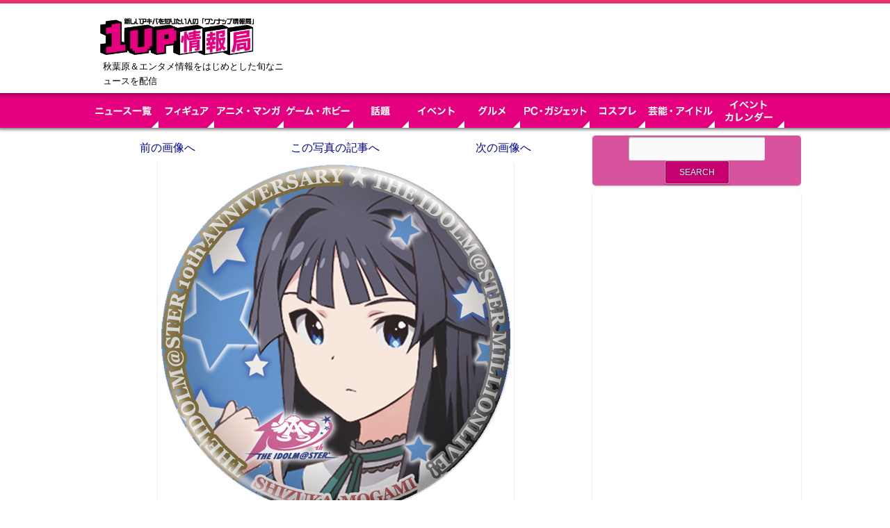

--- FILE ---
content_type: text/html; charset=UTF-8
request_url: https://kk1up.jp/archives/m25248.html/201507100001-36
body_size: 13399
content:
<!DOCTYPE html>
<!--[if lt IE 7]>      <html class="no-js lt-ie9 lt-ie8 lt-ie7"> <![endif]-->
<!--[if IE 7]>         <html class="no-js lt-ie9 lt-ie8"> <![endif]-->
<!--[if IE 8]>         <html class="no-js lt-ie9"> <![endif]-->
<!--[if gt IE 8]><!--> <html lang="ja"
	itemscope 
	itemtype="http://schema.org/Article" 
	prefix="og: http://ogp.me/ns#"  class="no-js"><!--<![endif]-->

<!-- head -->
<head>
	<meta charset="utf-8">
	<!--[if IE]><meta http-equiv="X-UA-Compatible" content="IE=edge,chrome=1"/><![endif]-->
	<title>201507100001 (36)  |   1UP情報局【秋葉原＆エンタメ情報】</title>
	<meta name="viewport" content="width=device-width, initial-scale=1.0"/>
	<!-- stylesheet -->
	<link rel="stylesheet" media="all" href="https://kk1up.jp/wp-content/themes/clippy/style.css?v=20260122111550"/>
	<!-- stylesheet -->

    <!-- custom typography-->
    
					<link href='https://fonts.googleapis.com/css?family=Sanchez' rel='stylesheet' type='text/css'>		
					<link href='https://fonts.googleapis.com/css?family=Rancho' rel='stylesheet' type='text/css'>		
	    <style type="text/css" media="all">
	
	/* Body Font face */
	body {
		   		font-family: 'Sanchez', serif   		;
    }

	/* Headings Font face */
	h1,h2,
	.main article h1,
	.widget_footer .widget-title,
	h2.post-title,
	.site-title {
		   		font-family: 'Rancho', serif   		;
    }

   	/* Headings Font colors */
	h1,h2,h3,h4,h5,h6  {
		color:#A1B1B3;
	}

	
</style>
		<!-- custom typography -->

<!-- wp_head -->
<link rel='dns-prefetch' href='//s.w.org' />
<link rel="alternate" type="application/rss+xml" title="1UP情報局【秋葉原＆エンタメ情報】 &raquo; Feed" href="https://kk1up.jp/feed" />
<link rel="alternate" type="application/rss+xml" title="1UP情報局【秋葉原＆エンタメ情報】 &raquo; Comments Feed" href="https://kk1up.jp/comments/feed" />
<link rel="alternate" type="application/rss+xml" title="1UP情報局【秋葉原＆エンタメ情報】 &raquo; 201507100001 (36) Comments Feed" href="https://kk1up.jp/archives/m25248.html/201507100001-36/feed" />
		<script type="text/javascript">
			window._wpemojiSettings = {"baseUrl":"https:\/\/s.w.org\/images\/core\/emoji\/12.0.0-1\/72x72\/","ext":".png","svgUrl":"https:\/\/s.w.org\/images\/core\/emoji\/12.0.0-1\/svg\/","svgExt":".svg","source":{"concatemoji":"https:\/\/kk1up.jp\/wp-includes\/js\/wp-emoji-release.min.js?ver=5.4.1"}};
			/*! This file is auto-generated */
			!function(e,a,t){var r,n,o,i,p=a.createElement("canvas"),s=p.getContext&&p.getContext("2d");function c(e,t){var a=String.fromCharCode;s.clearRect(0,0,p.width,p.height),s.fillText(a.apply(this,e),0,0);var r=p.toDataURL();return s.clearRect(0,0,p.width,p.height),s.fillText(a.apply(this,t),0,0),r===p.toDataURL()}function l(e){if(!s||!s.fillText)return!1;switch(s.textBaseline="top",s.font="600 32px Arial",e){case"flag":return!c([127987,65039,8205,9895,65039],[127987,65039,8203,9895,65039])&&(!c([55356,56826,55356,56819],[55356,56826,8203,55356,56819])&&!c([55356,57332,56128,56423,56128,56418,56128,56421,56128,56430,56128,56423,56128,56447],[55356,57332,8203,56128,56423,8203,56128,56418,8203,56128,56421,8203,56128,56430,8203,56128,56423,8203,56128,56447]));case"emoji":return!c([55357,56424,55356,57342,8205,55358,56605,8205,55357,56424,55356,57340],[55357,56424,55356,57342,8203,55358,56605,8203,55357,56424,55356,57340])}return!1}function d(e){var t=a.createElement("script");t.src=e,t.defer=t.type="text/javascript",a.getElementsByTagName("head")[0].appendChild(t)}for(i=Array("flag","emoji"),t.supports={everything:!0,everythingExceptFlag:!0},o=0;o<i.length;o++)t.supports[i[o]]=l(i[o]),t.supports.everything=t.supports.everything&&t.supports[i[o]],"flag"!==i[o]&&(t.supports.everythingExceptFlag=t.supports.everythingExceptFlag&&t.supports[i[o]]);t.supports.everythingExceptFlag=t.supports.everythingExceptFlag&&!t.supports.flag,t.DOMReady=!1,t.readyCallback=function(){t.DOMReady=!0},t.supports.everything||(n=function(){t.readyCallback()},a.addEventListener?(a.addEventListener("DOMContentLoaded",n,!1),e.addEventListener("load",n,!1)):(e.attachEvent("onload",n),a.attachEvent("onreadystatechange",function(){"complete"===a.readyState&&t.readyCallback()})),(r=t.source||{}).concatemoji?d(r.concatemoji):r.wpemoji&&r.twemoji&&(d(r.twemoji),d(r.wpemoji)))}(window,document,window._wpemojiSettings);
		</script>
		<style type="text/css">
img.wp-smiley,
img.emoji {
	display: inline !important;
	border: none !important;
	box-shadow: none !important;
	height: 1em !important;
	width: 1em !important;
	margin: 0 .07em !important;
	vertical-align: -0.1em !important;
	background: none !important;
	padding: 0 !important;
}
</style>
		<style type="text/css">
	.wp-pagenavi{float:left !important; }
	</style>
  <link rel='stylesheet' id='yarppWidgetCss-css'  href='https://kk1up.jp/wp-content/plugins/yet-another-related-posts-plugin/style/widget.css?ver=5.4.1' type='text/css' media='all' />
<link rel='stylesheet' id='prettyphoto-css-css'  href='https://kk1up.jp/wp-content/themes/clippy/lib/prettyphoto/css/prettyPhoto.css?ver=5.4.1' type='text/css' media='all' />
<link rel='stylesheet' id='superfish-css-css'  href='https://kk1up.jp/wp-content/themes/clippy/lib/superfish/superfish.css?ver=5.4.1' type='text/css' media='all' />
<link rel='stylesheet' id='wp-block-library-css'  href='https://kk1up.jp/wp-includes/css/dist/block-library/style.min.css?ver=5.4.1' type='text/css' media='all' />
<link rel='stylesheet' id='wordpress-popular-posts-css-css'  href='https://kk1up.jp/wp-content/plugins/wordpress-popular-posts/public/css/wpp.css?ver=4.0.13' type='text/css' media='all' />
<link rel='stylesheet' id='clippy-style-css'  href='https://kk1up.jp/wp-content/themes/clippy/css/style.css?ver=5.4.1' type='text/css' media='all' />
<link rel='stylesheet' id='wp-pagenavi-style-css'  href='https://kk1up.jp/wp-content/plugins/wp-pagenavi-style/css/css3_black.css?ver=1.0' type='text/css' media='all' />
<script type='text/javascript' src='https://kk1up.jp/wp-includes/js/jquery/jquery.js?ver=1.12.4-wp'></script>
<script type='text/javascript' src='https://kk1up.jp/wp-includes/js/jquery/jquery-migrate.min.js?ver=1.4.1'></script>
<script type='text/javascript' src='https://kk1up.jp/wp-content/themes/clippy/js/vendor/modernizr-2.6.1-respond-1.1.0.min.js?ver=2.6.1'></script>
<script type='text/javascript' src='https://kk1up.jp/wp-content/themes/clippy/lib/prettyphoto/jquery.prettyPhoto.js?ver=3.1.4'></script>
<script type='text/javascript' src='https://kk1up.jp/wp-content/themes/clippy/lib/superfish/superfish.js?ver=5.4.1'></script>
<script type='text/javascript'>
/* <![CDATA[ */
var wpp_params = {"sampling_active":"","sampling_rate":"100","ajax_url":"https:\/\/kk1up.jp\/wp-admin\/admin-ajax.php","action":"update_views_ajax","ID":"25272","token":"ed87efb7c0"};
/* ]]> */
</script>
<script type='text/javascript' src='https://kk1up.jp/wp-content/plugins/wordpress-popular-posts/public/js/wpp.js?ver=4.0.13'></script>
<link rel='https://api.w.org/' href='https://kk1up.jp/wp-json/' />
<link rel="EditURI" type="application/rsd+xml" title="RSD" href="https://kk1up.jp/xmlrpc.php?rsd" />
<link rel="wlwmanifest" type="application/wlwmanifest+xml" href="https://kk1up.jp/wp-includes/wlwmanifest.xml" /> 
<meta name="generator" content="WordPress 5.4.1" />
<link rel='shortlink' href='https://kk1up.jp/?p=25272' />
<link rel="alternate" type="application/json+oembed" href="https://kk1up.jp/wp-json/oembed/1.0/embed?url=https%3A%2F%2Fkk1up.jp%2Farchives%2Fm25248.html%2F201507100001-36" />
<link rel="alternate" type="text/xml+oembed" href="https://kk1up.jp/wp-json/oembed/1.0/embed?url=https%3A%2F%2Fkk1up.jp%2Farchives%2Fm25248.html%2F201507100001-36&#038;format=xml" />
	<style type="text/css">
	 .wp-pagenavi
	{
		font-size:12px !important;
	}
	</style>
	<link rel="shortcut icon" href="https://www.kk1up.jp/wp-content/uploads/2014/12/favicon.ico" type="image/ico" />
<!-- BEGIN: WP Social Bookmarking Light -->
<script>(function(d, s, id) {
  var js, fjs = d.getElementsByTagName(s)[0];
  if (d.getElementById(id)) return;
  js = d.createElement(s); js.id = id;
  js.src = "//connect.facebook.net/en_US/sdk.js#xfbml=1&version=v2.0";
  fjs.parentNode.insertBefore(js, fjs);
}(document, 'script', 'facebook-jssdk'));</script>
<style type="text/css">
.wp_social_bookmarking_light{
    border: 0 !important;
    padding: 10px 0 20px 0 !important;
    margin: 0 !important;
}
.wp_social_bookmarking_light div{
    float: left !important;
    border: 0 !important;
    padding: 0 !important;
    margin: 0 5px 0px 0 !important;
    min-height: 30px !important;
    line-height: 18px !important;
    text-indent: 0 !important;
}
.wp_social_bookmarking_light img{
    border: 0 !important;
    padding: 0;
    margin: 0;
    vertical-align: top !important;
}
.wp_social_bookmarking_light_clear{
    clear: both !important;
}
#fb-root{
    display: none;
}
.wsbl_twitter{
    width: 100px;
}
.wsbl_facebook_like iframe{
    max-width: none !important;
}
.wsbl_pinterest a{
    border: 0px !important;
}</style>
<!-- END: WP Social Bookmarking Light -->
<!-- wp_head -->


<!-- Add Google Analytics Tag // -->
<script type="text/javascript">
var _gaq = _gaq || [];
_gaq.push(['_setAccount', 'UA-54564449-1']);
_gaq.push(['_trackPageview']);
_gaq.push(['_setCookiePath', '/']);

(function() {
	var ga = document.createElement('script');
	ga.type = 'text/javascript';
	ga.async = true;
    ga.src = ('https:' == document.location.protocol ? 'https://ssl' : 'http://www') + '.google-analytics.com/ga.js';
	var s = document.getElementsByTagName('script')[0];
	s.parentNode.insertBefore(ga, s);
})();
</script>
<!-- // Add Google Analytics Tag -->

</head>
<!-- head -->

	<body class="withsidebar sidebar-primary sidebar-footer attachment attachment-template-default single single-attachment postid-25272 attachmentid-25272 attachment-jpeg">


	<!-- #page -->
	<div id="page">
		<div class="header-container clearfix">
           <header class="wrapper clearfix">
           	                  <div class="logo_area"><h1 class="site-title"><a href="https://kk1up.jp"><img src="https://www.kk1up.jp/wp-content/uploads/2014/12/biglogo.png" alt="1UP情報局【秋葉原＆エンタメ情報】" /></a></h1>
               
               <p class="site-description">秋葉原＆エンタメ情報をはじめとした旬なニュースを配信</p></div>
           <!-- ヘッダーバナー -->


<div class="bnr_header">
<script type="text/javascript" language="JavaScript">
yads_ad_ds = '80919_232983';
</script>
<script type="text/javascript" language="JavaScript" src="//yads.c.yimg.jp/js/yads.js"></script>
</div>

			   

           <!-- ヘッダーバナー　モバイルのみ上部表示 -->
               <div class="bnr_header02"><a href="https://kk1up.jp/calendar" target="_top"><img src="https://kk1up.jp/wp-content/themes/clippy/img/1up/event-cal.jpg" /></a></div>
          <!-- <div class="bnr_header02"><a href="https://kk1up.jp/count/ip-250-180.html" target="_blank"><img src="https://kk1up.jp/wp-content/uploads/2017/03/bnr_kiteretsu_250D.png" /></a></div> -->
           </header>
			<div id="search-3" class="widget_sidebar widget_search search_header">
				<div class="widget_inner">
					<h3 class="widget-title">サイト内検索</h3>
					<form role="search" method="get" id="searchform" class="searchform" action="https://kk1up.jp">
						<div>
							<input type="text" value="" name="s" id="s">
							<input type="submit" id="searchsubmit" value="検索">
						</div>
					</form></div></div>
	<!-- .top-menu-container -->
		        <div class="top-menu-container">
			        <nav>
					<div id="top-menu">
					<ul id="menu-%e3%83%a1%e3%83%8b%e3%83%a5%e3%83%bc-1" class="sf-menu"><li id="menu-item-150035" class="menu-item menu-item-type-post_type menu-item-object-page menu-item-150035"><a href="https://kk1up.jp/news">ニュース一覧</a></li>
<li id="menu-item-150041" class="menu-item menu-item-type-taxonomy menu-item-object-category menu-item-150041"><a href="https://kk1up.jp/figure">【フィギュア】 フィギュアの最新情報と、秋葉原のフィギュア情報</a></li>
<li id="menu-item-150040" class="menu-item menu-item-type-taxonomy menu-item-object-category menu-item-150040"><a href="https://kk1up.jp/anime-manga">アニメ・マンガ</a></li>
<li id="menu-item-150038" class="menu-item menu-item-type-taxonomy menu-item-object-category menu-item-150038"><a href="https://kk1up.jp/game-hobby">ゲーム・ホビー</a></li>
<li id="menu-item-150042" class="menu-item menu-item-type-taxonomy menu-item-object-category menu-item-150042"><a href="https://kk1up.jp/wadai">話題</a></li>
<li id="menu-item-150039" class="menu-item menu-item-type-taxonomy menu-item-object-category menu-item-150039"><a href="https://kk1up.jp/event">イベント・キャンペーン</a></li>
<li id="menu-item-150044" class="menu-item menu-item-type-taxonomy menu-item-object-category menu-item-150044"><a href="https://kk1up.jp/gourmet">グルメ　秋葉原を中心としたグルメ、ランチ情報　</a></li>
<li id="menu-item-150045" class="menu-item menu-item-type-taxonomy menu-item-object-category menu-item-150045"><a href="https://kk1up.jp/pc-gadget">PC・ガジェット</a></li>
<li id="menu-item-150043" class="menu-item menu-item-type-taxonomy menu-item-object-category menu-item-150043"><a href="https://kk1up.jp/cosplay">コスプレ｜コスプレイヤーの情報と画像が満載</a></li>
<li id="menu-item-150036" class="menu-item menu-item-type-taxonomy menu-item-object-category menu-item-150036"><a href="https://kk1up.jp/fight">プロレス・格闘技</a></li>
<li id="menu-item-150037" class="menu-item menu-item-type-taxonomy menu-item-object-category menu-item-150037"><a href="https://kk1up.jp/entame">芸能・アイドル</a></li>
</ul>					</div>

<div id="top-menu_02">
<ul class="sf-menu sf-js-enabled">
<li><a href="https://kk1up.jp/news"><img id="nav_news" class="btn" src="https://kk1up.jp/wp-content/themes/clippy/img/1up/navi-news.png" width="100" height="50" alt="ニュース一覧" /></a></li>
<li><a href="https://kk1up.jp/figure"><img id="nav_anime" class="btn" src="https://kk1up.jp/wp-content/themes/clippy/img/1up/navi-figure.png" width="80" height="50" alt="フィギュア" /></a></li>
<li><a href="https://kk1up.jp/anime-manga"><img id="nav_anime" class="btn" src="https://kk1up.jp/wp-content/themes/clippy/img/1up/navi-anime.png" width="100" height="50" alt="アニメ・マンガ" /></a></li>
<li><a href="https://kk1up.jp/game-hobby"><img id="nav_game" class="btn" src="https://kk1up.jp/wp-content/themes/clippy/img/1up/navi-game.png" width="100" height="50" alt="ゲーム・ホビー" /></a></li>
<li><a href="https://kk1up.jp/wadai"><img id="nav_culture" class="btn" src="https://kk1up.jp/wp-content/themes/clippy/img/1up/navi-wadai.png" width="80" height="50" alt="話題" /></a></li>
<li><a href="https://kk1up.jp/event"><img id="nav_event" class="btn" src="https://kk1up.jp/wp-content/themes/clippy/img/1up/navi-event_n.png" width="80" height="50" alt="イベント" /></a></li>
<li><a href="https://kk1up.jp/gourmet"><img id="nav_gourmet" class="btn" src="https://kk1up.jp/wp-content/themes/clippy/img/1up/navi-gourmet_n.png" width="80" height="50" alt="グルメ" /></a></li>
<li><a href="https://kk1up.jp/pc-gadget"><img id="nav_pc" class="btn" src="https://kk1up.jp/wp-content/themes/clippy/img/1up/navi-pc.png" width="100" height="50" alt="PC・ガジェット" /></a></li>
<li><a href="https://kk1up.jp/cosplay"><img id="nav_cos" class="btn" src="https://kk1up.jp/wp-content/themes/clippy/img/1up/navi-cos_n.png" width="80" height="50" alt="コスプレ" /></a></li>
<li><a href="https://kk1up.jp/entame"><img id="nav_idol" class="btn" src="https://kk1up.jp/wp-content/themes/clippy/img/1up/navi-idol.png" width="100" height="50" alt="芸能・アイドル" /></a></li>
<li><a href="https://kk1up.jp/calendar"><img id="nav_calendar" class="btn" src="https://kk1up.jp/wp-content/themes/clippy/img/1up/navi-calendar.png" width="100" height="50" alt="イベントカレンダー" /></a></li>
</ul>
</div>

				</nav>
			</div>
        </div>
                

<div id="kijiue1st">
<link rel="preload" as="script" href="https://pdn.adingo.jp/p.js">
<link rel="preconnect" href="https://sh.adingo.jp" crossorigin="use-credentials">
<!--      fluct ユニット名「fluct-unit-1000236059-1」     -->
<div class="fluct-unit-1000236059-1"></div>
<!--      fluct グループ名「1UP情報局_970x250_Web_インライン_ビルボード」      -->
<script type="text/javascript" src="https://pdn.adingo.jp/p.js" async></script>
<script type="text/javascript">
  var fluctAdScript = fluctAdScript || {};
  fluctAdScript.cmd = fluctAdScript.cmd || [];
  fluctAdScript.cmd.push(function (cmd) {
    cmd.setGamTargetingMap('%%PATTERN:TARGETINGMAP%%');
    cmd.requestAdByGroup("1000140952")
      .display(".fluct-unit-1000236059-1", "1000236059");
  });
</script>
</div>


		<!-- .main-container -->
		<div class="main-container">

			<div class="main wrapper clearfix">
<!-- logly_noindex -->

		<div class="column-one">

			
			<article id="post-25272" class="clearfix  post-25272 attachment type-attachment status-inherit hentry" role="article">

				<div class="entry-content">




				<div id="ph-inner">
<div class="navigation">
					<p class="ph-nav-prev" style="margin-top:0;width:30%"><a href='https://kk1up.jp/archives/m25248.html/201507100001-35'>前の画像へ</a></p>
					<p class="ph-nav-page" style="margin-top:0;float:left;width:40%"><a href="https://kk1up.jp/archives/m25248.html">この写真の記事へ</a></p>
					<p class="ph-nav-next" style="margin-top:0;width:30%"><a href='https://kk1up.jp/archives/m25248.html/201507100001-37'>次の画像へ</a></p>
				</div><!-- .navigation -->
				<div><img src="https://kk1up.jp/wp-content/uploads/2015/07/201507100001-36.jpg" alt="" /><p></p></div>
				<div class="navigation">
					<p class="ph-nav-prev" style="width:30%"><a href='https://kk1up.jp/archives/m25248.html/201507100001-35'>前の画像へ</a></p>
					<p class="ph-nav-page" style="float:left;width:40%"><a href="https://kk1up.jp/archives/m25248.html">この写真の記事へ</a></p>
					<p class="ph-nav-next" style="width:30%"><a href='https://kk1up.jp/archives/m25248.html/201507100001-37'>次の画像へ</a></p>
				</div><!-- .navigation -->
				</div>

				



<div id="relatedue" style="clear:both;margin-top:1rem">
<div style="float:left;width:50%">
<link rel="preload" as="script" href="https://pdn.adingo.jp/p.js">
<link rel="preconnect" href="https://sh.adingo.jp" crossorigin="use-credentials">

<!--      fluct ユニット名「fluct-unit-1000236075-1」     -->
<div class="fluct-unit-1000236075-1"></div>

<!--      fluct グループ名「1UP情報局（スマホ）_300x250_Web_インライン_ビルボード」      -->
<script type="text/javascript" src="https://pdn.adingo.jp/p.js" async></script>
<script type="text/javascript">
  var fluctAdScript = fluctAdScript || {};
  fluctAdScript.cmd = fluctAdScript.cmd || [];
  fluctAdScript.cmd.push(function (cmd) {
    cmd.setGamTargetingMap('%%PATTERN:TARGETINGMAP%%');
    cmd.requestAdByGroup("1000140967")
      .display(".fluct-unit-1000236075-1", "1000236075");
  });
</script>
</div>
<div style="float:right;width:50%">
<link rel="preload" as="script" href="https://pdn.adingo.jp/p.js">
<link rel="preconnect" href="https://sh.adingo.jp" crossorigin="use-credentials">

<!--      fluct ユニット名「fluct-unit-1000236075-1」     -->
<div class="fluct-unit-1000236075-1"></div>

<!--      fluct グループ名「1UP情報局（スマホ）_300x250_Web_インライン_ビルボード」      -->
<script type="text/javascript" src="https://pdn.adingo.jp/p.js" async></script>
<script type="text/javascript">
  var fluctAdScript = fluctAdScript || {};
  fluctAdScript.cmd = fluctAdScript.cmd || [];
  fluctAdScript.cmd.push(function (cmd) {
    cmd.setGamTargetingMap('%%PATTERN:TARGETINGMAP%%');
    cmd.requestAdByGroup("1000140967")
      .display(".fluct-unit-1000236075-1", "1000236075");
  });
</script>
</div>
</div>
					
                              
				</div><!-- .entry-content -->


				<div class="entry-tags" style="clear:both">
									</div>
                
				<div class="meta clearfix">
					<div class="icon icon-"></div>
					<span class="post-date">2015年7月9日</span>
					<span class="post-category"></span>
				</div>
                
			</article>

			


			<!-- begin #pagination -->
			<div class="navigation">
			
		     	<div class="next alignleft"></div>
		        <div class="prev alignright"></div>
		    </div>
		    <!-- end #pagination -->



		    
			
			
		</div><!-- end #column-one -->

		<div class="column-two">
		<aside class="sidebar">
	<!-- Sidebar Widgets Area -->
              

			<div id="search-2" class="widget_sidebar widget_search" ><div class="widget_inner"><form role="search" method="get" id="searchform" class="searchform" action="https://kk1up.jp/">
				<div>
					<label class="screen-reader-text" for="s">Search for:</label>
					<input type="text" value="" name="s" id="s" />
					<input type="submit" id="searchsubmit" value="Search" />
				</div>
			</form></div></div><div id="text-3" class="widget_sidebar widget_text" ><div class="widget_inner">			<div class="textwidget"><p><script async src="//pagead2.googlesyndication.com/pagead/js/adsbygoogle.js"></script><br />
<!-- 1UP_right-1st --><br />
<ins class="adsbygoogle responsiveRfirst"
     style="display:block"
     data-ad-client="ca-pub-4428471688030472"
     data-ad-slot="8586868749"
     data-ad-format="auto"></ins><br />
<script>
(adsbygoogle = window.adsbygoogle || []).push({});
</script></p>
</div>
		</div></div><div id="text-4" class="widget_sidebar widget_text" ><div class="widget_inner">			<div class="textwidget"><p><a href="https://kk1up.jp/calendar"><img src="https://kk1up.jp/wp-content/uploads/2017/01/a1c24107.png"></a></p>
</div>
		</div></div>
<!-- WordPress Popular Posts Plugin [W] [daily] [avg] [regular] -->

<div id="wpp-2" class="widget_sidebar popular-posts" ><div class="widget_inner">
<h3 class="widget-title">人気記事ランキング</h3>
<ul class="wpp-list wpp-list-with-thumbnails">
<li>
<a href="https://kk1up.jp/news" title="ニュース" target="_self"><img src="https://kk1up.jp/wp-content/plugins/wordpress-popular-posts/public/images/no_thumb.jpg" width="75" height="75" alt="ニュース" class="wpp-thumbnail wpp_def_noPath wpp_featured" /></a>
<a href="https://kk1up.jp/news" title="ニュース" class="wpp-post-title" target="_self">ニュース</a>
</li>
<li>
<a href="https://kk1up.jp/archives/n49429.html" title="「永水のおっぱいオバケ」が立体化！ 『咲-Saki-全国編　石戸霞』のフィギュアが色々と突き抜けてる" target="_self"><img src="https://kk1up.jp/wp-content/uploads/wordpress-popular-posts/49429-featured-75x75.jpg" width="75" height="75" alt="「永水のおっぱいオバケ」が立体化！ 『咲-Saki-全国編　石戸霞』のフィギュアが色々と突き抜けてる" class="wpp-thumbnail wpp_cached_thumb wpp_featured" /></a>
<a href="https://kk1up.jp/archives/n49429.html" title="「永水のおっぱいオバケ」が立体化！ 『咲-Saki-全国編　石戸霞』のフィギュアが色々と突き抜けてる" class="wpp-post-title" target="_self">「永水のおっぱいオバケ」が立体化！ 『咲-Saki...</a>
 <span class="wpp-meta post-stats"><span class="wpp-category">under <a href="https://kk1up.jp/figure" class="category category-2">【フィギュア】 フィギュアの最新情報と、秋葉原のフィギュア情報</a>, <a href="https://kk1up.jp/game-hobby" class="category category-7">ゲーム・ホビー</a></span></span>
</li>
<li>
<a href="https://kk1up.jp/archives/ss052.html" title="【ワンフェス2015夏・コスプレ】水着、レオタード系キャラが大人気だった灼熱の「コスプレ広場」レポート" target="_self"><img src="https://kk1up.jp/wp-content/uploads/wordpress-popular-posts/27537-featured-75x75.jpg" width="75" height="75" alt="【ワンフェス2015夏・コスプレ】水着、レオタード系キャラが大人気だった灼熱の「コスプレ広場」レポート" class="wpp-thumbnail wpp_cached_thumb wpp_featured" /></a>
<a href="https://kk1up.jp/archives/ss052.html" title="【ワンフェス2015夏・コスプレ】水着、レオタード系キャラが大人気だった灼熱の「コスプレ広場」レポート" class="wpp-post-title" target="_self">【ワンフェス2015夏・コスプレ】水着、レオタード...</a>
 <span class="wpp-meta post-stats"><span class="wpp-category">under <a href="https://kk1up.jp/event" class="category category-5">イベント・キャンペーン</a>, <a href="https://kk1up.jp/cosplay" class="category category-8">コスプレ｜コスプレイヤーの情報と画像が満載</a></span></span>
</li>
<li>
<a href="https://kk1up.jp/archives/ss099.html" title="国内最大級のコスプレの祭典「コスホリック18」写真レポート!! 写真250枚を大公開！" target="_self"><img src="https://kk1up.jp/wp-content/uploads/wordpress-popular-posts/73106-featured-75x75.jpg" width="75" height="75" alt="国内最大級のコスプレの祭典「コスホリック18」写真レポート!! 写真250枚を大公開！" class="wpp-thumbnail wpp_cached_thumb wpp_featured" /></a>
<a href="https://kk1up.jp/archives/ss099.html" title="国内最大級のコスプレの祭典「コスホリック18」写真レポート!! 写真250枚を大公開！" class="wpp-post-title" target="_self">国内最大級のコスプレの祭典「コスホリック18」写真...</a>
 <span class="wpp-meta post-stats"><span class="wpp-category">under <a href="https://kk1up.jp/event" class="category category-5">イベント・キャンペーン</a>, <a href="https://kk1up.jp/cosplay" class="category category-8">コスプレ｜コスプレイヤーの情報と画像が満載</a></span></span>
</li>
<li>
<a href="https://kk1up.jp/archives/ss057.html" title="【夏コミケ2日目／C88】「囲み」の人気レイヤーさん中心に激撮250枚!! コミケ「コスプレ広場」速報レポート" target="_self"><img src="https://kk1up.jp/wp-content/uploads/wordpress-popular-posts/31806-featured-75x75.jpg" width="75" height="75" alt="【夏コミケ2日目／C88】「囲み」の人気レイヤーさん中心に激撮250枚!! コミケ「コスプレ広場」速報レポート" class="wpp-thumbnail wpp_cached_thumb wpp_featured" /></a>
<a href="https://kk1up.jp/archives/ss057.html" title="【夏コミケ2日目／C88】「囲み」の人気レイヤーさん中心に激撮250枚!! コミケ「コスプレ広場」速報レポート" class="wpp-post-title" target="_self">【夏コミケ2日目／C88】「囲み」の人気レイヤーさ...</a>
 <span class="wpp-meta post-stats"><span class="wpp-category">under <a href="https://kk1up.jp/event" class="category category-5">イベント・キャンペーン</a>, <a href="https://kk1up.jp/cosplay" class="category category-8">コスプレ｜コスプレイヤーの情報と画像が満載</a></span></span>
</li>
<li>
<a href="https://kk1up.jp/archives/tas2017photorepo.html" title="【東京オートサロン2017】キュート＆セクシー、そしてエロカッコイイ！ コンパニオン・キャンギャル写真900枚を一挙公開" target="_self"><img src="https://kk1up.jp/wp-content/uploads/wordpress-popular-posts/92042-featured-75x75.jpg" width="75" height="75" alt="【東京オートサロン2017】キュート＆セクシー、そしてエロカッコイイ！ コンパニオン・キャンギャル写真900枚を一挙公開" class="wpp-thumbnail wpp_cached_thumb wpp_featured" /></a>
<a href="https://kk1up.jp/archives/tas2017photorepo.html" title="【東京オートサロン2017】キュート＆セクシー、そしてエロカッコイイ！ コンパニオン・キャンギャル写真900枚を一挙公開" class="wpp-post-title" target="_self">【東京オートサロン2017】キュート＆セクシー、そ...</a>
 <span class="wpp-meta post-stats"><span class="wpp-category">under <a href="https://kk1up.jp/cosplay" class="category category-8">コスプレ｜コスプレイヤーの情報と画像が満載</a>, <a href="https://kk1up.jp/wadai" class="category category-11">話題</a></span></span>
</li>
<li>
<a href="https://kk1up.jp/archives/20180625vq_moeiori.html" title="【コスプレ】“超人気コスプレイヤー”伊織もえ「ビジュアルクイーン撮影会」でセクシービキニ姿披露" target="_self"><img src="https://kk1up.jp/wp-content/uploads/wordpress-popular-posts/132491-featured-75x75.jpg" width="75" height="75" alt="【コスプレ】“超人気コスプレイヤー”伊織もえ「ビジュアルクイーン撮影会」でセクシービキニ姿披露" class="wpp-thumbnail wpp_cached_thumb wpp_featured" /></a>
<a href="https://kk1up.jp/archives/20180625vq_moeiori.html" title="【コスプレ】“超人気コスプレイヤー”伊織もえ「ビジュアルクイーン撮影会」でセクシービキニ姿披露" class="wpp-post-title" target="_self">【コスプレ】“超人気コスプレイヤー”伊織もえ「ビジ...</a>
 <span class="wpp-meta post-stats"><span class="wpp-category">under <a href="https://kk1up.jp/cosplay" class="category category-8">コスプレ｜コスプレイヤーの情報と画像が満載</a>, <a href="https://kk1up.jp/entame" class="category category-10">芸能・アイドル</a></span></span>
</li>
<li>
<a href="https://kk1up.jp/archives/ss091.html" title="【写真レポ】人気コスプレイヤー大集結！ 国内最大級のコスプレ同人イベント「コスホリック17」が“超”盛況" target="_self"><img src="https://kk1up.jp/wp-content/uploads/wordpress-popular-posts/61047-featured-75x75.jpg" width="75" height="75" alt="【写真レポ】人気コスプレイヤー大集結！ 国内最大級のコスプレ同人イベント「コスホリック17」が“超”盛況" class="wpp-thumbnail wpp_cached_thumb wpp_featured" /></a>
<a href="https://kk1up.jp/archives/ss091.html" title="【写真レポ】人気コスプレイヤー大集結！ 国内最大級のコスプレ同人イベント「コスホリック17」が“超”盛況" class="wpp-post-title" target="_self">【写真レポ】人気コスプレイヤー大集結！ 国内最大級...</a>
 <span class="wpp-meta post-stats"><span class="wpp-category">under <a href="https://kk1up.jp/event" class="category category-5">イベント・キャンペーン</a>, <a href="https://kk1up.jp/cosplay" class="category category-8">コスプレ｜コスプレイヤーの情報と画像が満載</a></span></span>
</li>
<li>
<a href="https://kk1up.jp/archives/ss044.html" title="光沢感がたまらない!? 秋葉原で開催された「競泳水着カフェ」が大盛況" target="_self"><img src="https://kk1up.jp/wp-content/uploads/wordpress-popular-posts/23629-featured-75x75.jpg" width="75" height="75" alt="光沢感がたまらない!? 秋葉原で開催された「競泳水着カフェ」が大盛況" class="wpp-thumbnail wpp_cached_thumb wpp_featured" /></a>
<a href="https://kk1up.jp/archives/ss044.html" title="光沢感がたまらない!? 秋葉原で開催された「競泳水着カフェ」が大盛況" class="wpp-post-title" target="_self">光沢感がたまらない!? 秋葉原で開催された「競泳水...</a>
 <span class="wpp-meta post-stats"><span class="wpp-category">under <a href="https://kk1up.jp/event" class="category category-5">イベント・キャンペーン</a>, <a href="https://kk1up.jp/cosplay" class="category category-8">コスプレ｜コスプレイヤーの情報と画像が満載</a></span></span>
</li>
<li>
<a href="https://kk1up.jp/archives/ss159.html" title="【海＆sexyビキニ姿が最高】人気声優の高野麻里佳さん、人気グラドルの齊藤夢愛さんらが「ファンタシースターオンライン2」CM発表会に登場" target="_self"><img src="https://kk1up.jp/wp-content/uploads/wordpress-popular-posts/106902-featured-75x75.jpg" width="75" height="75" alt="【海＆sexyビキニ姿が最高】人気声優の高野麻里佳さん、人気グラドルの齊藤夢愛さんらが「ファンタシースターオンライン2」CM発表会に登場" class="wpp-thumbnail wpp_cached_thumb wpp_featured" /></a>
<a href="https://kk1up.jp/archives/ss159.html" title="【海＆sexyビキニ姿が最高】人気声優の高野麻里佳さん、人気グラドルの齊藤夢愛さんらが「ファンタシースターオンライン2」CM発表会に登場" class="wpp-post-title" target="_self">【海＆sexyビキニ姿が最高】人気声優の高野麻里佳...</a>
 <span class="wpp-meta post-stats"><span class="wpp-category">under <a href="https://kk1up.jp/event" class="category category-5">イベント・キャンペーン</a>, <a href="https://kk1up.jp/game-hobby" class="category category-7">ゲーム・ホビー</a></span></span>
</li>
</ul>

</div></div>
<div id="text-5" class="widget_sidebar widget_text" ><div class="widget_inner">			<div class="textwidget"><p><script async src="//pagead2.googlesyndication.com/pagead/js/adsbygoogle.js"></script><br />
<!-- 1UP_right-2nd --><br />
<ins class="adsbygoogle responsiveRfirst"
     style="display:block"
     data-ad-client="ca-pub-4428471688030472"
     data-ad-slot="7006333382"
     data-ad-format="auto"></ins><br />
<script>
(adsbygoogle = window.adsbygoogle || []).push({});
</script></p>
</div>
		</div></div><div id="text-6" class="widget_sidebar widget_text" ><div class="widget_inner"><h3 class="widget-title">公式Twitterアカウント</h3>			<div class="textwidget"><p><a class="twitter-timeline" href="https://twitter.com/1up_news" data-widget-id="310986276570537985">@1up_news からのツイート</a><br />
<script>!function(d,s,id){var js,fjs=d.getElementsByTagName(s)[0],p=/^http:/.test(d.location)?'http':'https';if(!d.getElementById(id)){js=d.createElement(s);js.id=id;js.src=p+"://platform.twitter.com/widgets.js";fjs.parentNode.insertBefore(js,fjs);}}(document,"script","twitter-wjs");</script></p>
</div>
		</div></div><div id="text-7" class="widget_sidebar widget_text" ><div class="widget_inner"><h3 class="widget-title">公式Facebookページ</h3>			<div class="textwidget"><div id="fb-root"></div>
<p><script>(function(d, s, id) {
  var js, fjs = d.getElementsByTagName(s)[0];
  if (d.getElementById(id)) return;
  js = d.createElement(s); js.id = id;
  js.src = "//connect.facebook.net/ja_JP/sdk.js#xfbml=1&version=v2.10&appId=259234321157328";
  fjs.parentNode.insertBefore(js, fjs);
}(document, 'script', 'facebook-jssdk'));</script></p>
<div class="fb-page" data-href="https://www.facebook.com/kk1up.jp/" data-tabs="timeline" data-height="400" data-small-header="false" data-adapt-container-width="true" data-hide-cover="false" data-show-facepile="false">
<blockquote cite="https://www.facebook.com/kk1up.jp/" class="fb-xfbml-parse-ignore"><p><a href="https://www.facebook.com/kk1up.jp/">１up情報局</a></p></blockquote>
</div>
</div>
		</div></div><div id="text-8" class="widget_sidebar widget_text" ><div class="widget_inner">			<div class="textwidget"><p><script async src="//pagead2.googlesyndication.com/pagead/js/adsbygoogle.js"></script><br />
<!-- 1UP_right-3rd --><br />
<ins class="adsbygoogle responsiveRfirst"
     style="display:block"
     data-ad-client="ca-pub-4428471688030472"
     data-ad-slot="6529010604"
     data-ad-format="rectangle"></ins><br />
<script>
(adsbygoogle = window.adsbygoogle || []).push({});
</script></p>
</div>
		</div></div><div id="tag_cloud-2" class="widget_sidebar widget_tag_cloud" ><div class="widget_inner"><h3 class="widget-title">気になるキーワード</h3><div class="tagcloud"><a href="https://kk1up.jp/archives/tag/akihabara%e3%82%b2%e3%83%bc%e3%83%9e%e3%83%bc%e3%82%ba%e6%9c%ac%e5%ba%97" class="tag-cloud-link tag-link-76 tag-link-position-1" style="font-size: 8.6774193548387pt;" aria-label="AKIHABARAゲーマーズ本店 (51 items)">AKIHABARAゲーマーズ本店</a>
<a href="https://kk1up.jp/archives/tag/%e3%82%a2%e3%82%a4%e3%83%89%e3%83%ab" class="tag-cloud-link tag-link-542 tag-link-position-2" style="font-size: 14.322580645161pt;" aria-label="アイドル (165 items)">アイドル</a>
<a href="https://kk1up.jp/archives/tag/%e3%82%a2%e3%82%a4%e3%83%89%e3%83%ab%e3%83%9e%e3%82%b9%e3%82%bf%e3%83%bc" class="tag-cloud-link tag-link-544 tag-link-position-3" style="font-size: 10.822580645161pt;" aria-label="アイドルマスター (80 items)">アイドルマスター</a>
<a href="https://kk1up.jp/archives/tag/%e3%82%a2%e3%82%a4%e3%83%9e%e3%82%b9" class="tag-cloud-link tag-link-555 tag-link-position-4" style="font-size: 8.2258064516129pt;" aria-label="アイマス (47 items)">アイマス</a>
<a href="https://kk1up.jp/archives/tag/%e3%82%a2%e3%82%ad%e3%83%90" class="tag-cloud-link tag-link-565 tag-link-position-5" style="font-size: 9.241935483871pt;" aria-label="アキバ (58 items)">アキバ</a>
<a href="https://kk1up.jp/archives/tag/%e3%82%a2%e3%83%8b%e3%83%a1" class="tag-cloud-link tag-link-633 tag-link-position-6" style="font-size: 12.403225806452pt;" aria-label="アニメ (110 items)">アニメ</a>
<a href="https://kk1up.jp/archives/tag/%e3%82%a4%e3%83%99%e3%83%b3%e3%83%88" class="tag-cloud-link tag-link-708 tag-link-position-7" style="font-size: 18.048387096774pt;" aria-label="イベント (354 items)">イベント</a>
<a href="https://kk1up.jp/archives/tag/%e3%82%ac%e3%83%b3%e3%83%80%e3%83%a0" class="tag-cloud-link tag-link-895 tag-link-position-8" style="font-size: 11.838709677419pt;" aria-label="ガンダム (98 items)">ガンダム</a>
<a href="https://kk1up.jp/archives/tag/%e3%82%ac%e3%83%b3%e3%83%97%e3%83%a9" class="tag-cloud-link tag-link-907 tag-link-position-9" style="font-size: 8.7903225806452pt;" aria-label="ガンプラ (53 items)">ガンプラ</a>
<a href="https://kk1up.jp/archives/tag/%e3%82%b0%e3%83%83%e3%82%ba" class="tag-cloud-link tag-link-975 tag-link-position-10" style="font-size: 10.822580645161pt;" aria-label="グッズ (80 items)">グッズ</a>
<a href="https://kk1up.jp/archives/tag/%e3%82%b0%e3%83%83%e3%83%89%e3%82%b9%e3%83%9e%e3%82%a4%e3%83%ab%e3%82%ab%e3%83%b3%e3%83%91%e3%83%8b%e3%83%bc" class="tag-cloud-link tag-link-981 tag-link-position-11" style="font-size: 9.6935483870968pt;" aria-label="グッドスマイルカンパニー (63 items)">グッドスマイルカンパニー</a>
<a href="https://kk1up.jp/archives/tag/%e3%82%b0%e3%83%a9%e3%83%89%e3%83%ab" class="tag-cloud-link tag-link-987 tag-link-position-12" style="font-size: 15pt;" aria-label="グラドル (190 items)">グラドル</a>
<a href="https://kk1up.jp/archives/tag/%e3%82%b0%e3%83%a9%e3%83%93%e3%82%a2" class="tag-cloud-link tag-link-988 tag-link-position-13" style="font-size: 12.177419354839pt;" aria-label="グラビア (105 items)">グラビア</a>
<a href="https://kk1up.jp/archives/tag/%e3%82%b0%e3%83%a9%e3%83%93%e3%82%a2%e3%82%a2%e3%82%a4%e3%83%89%e3%83%ab" class="tag-cloud-link tag-link-989 tag-link-position-14" style="font-size: 9.4677419354839pt;" aria-label="グラビアアイドル (61 items)">グラビアアイドル</a>
<a href="https://kk1up.jp/archives/tag/%e3%82%b0%e3%83%ab%e3%83%a1" class="tag-cloud-link tag-link-1015 tag-link-position-15" style="font-size: 10.596774193548pt;" aria-label="グルメ (77 items)">グルメ</a>
<a href="https://kk1up.jp/archives/tag/%e3%82%b2%e3%83%bc%e3%83%a0" class="tag-cloud-link tag-link-1027 tag-link-position-16" style="font-size: 12.741935483871pt;" aria-label="ゲーム (120 items)">ゲーム</a>
<a href="https://kk1up.jp/archives/tag/%e3%82%b3%e3%82%b9%e3%83%97%e3%83%ac" class="tag-cloud-link tag-link-1083 tag-link-position-17" style="font-size: 19.064516129032pt;" aria-label="コスプレ (439 items)">コスプレ</a>
<a href="https://kk1up.jp/archives/tag/%e3%82%b3%e3%82%b9%e3%83%97%e3%83%ac%e3%82%a4%e3%83%a4%e3%83%bc" class="tag-cloud-link tag-link-1084 tag-link-position-18" style="font-size: 16.467741935484pt;" aria-label="コスプレイヤー (259 items)">コスプレイヤー</a>
<a href="https://kk1up.jp/archives/tag/%e3%82%b3%e3%83%88%e3%83%96%e3%82%ad%e3%83%a4" class="tag-cloud-link tag-link-1100 tag-link-position-19" style="font-size: 13.532258064516pt;" aria-label="コトブキヤ (140 items)">コトブキヤ</a>
<a href="https://kk1up.jp/archives/tag/%e3%82%b3%e3%83%9f%e3%82%b1" class="tag-cloud-link tag-link-1110 tag-link-position-20" style="font-size: 8.6774193548387pt;" aria-label="コミケ (51 items)">コミケ</a>
<a href="https://kk1up.jp/archives/tag/%e3%82%b3%e3%83%a9%e3%83%9c" class="tag-cloud-link tag-link-1120 tag-link-position-21" style="font-size: 12.967741935484pt;" aria-label="コラボ (124 items)">コラボ</a>
<a href="https://kk1up.jp/archives/tag/%e3%82%b3%e3%83%a9%e3%83%9c%e3%82%ab%e3%83%95%e3%82%a7" class="tag-cloud-link tag-link-1122 tag-link-position-22" style="font-size: 8.3387096774194pt;" aria-label="コラボカフェ (48 items)">コラボカフェ</a>
<a href="https://kk1up.jp/archives/tag/%e3%82%bd%e3%83%95%e3%83%9e%e3%83%83%e3%83%97" class="tag-cloud-link tag-link-1395 tag-link-position-23" style="font-size: 13.532258064516pt;" aria-label="ソフマップ (140 items)">ソフマップ</a>
<a href="https://kk1up.jp/archives/tag/%e3%83%90%e3%83%b3%e3%83%80%e3%82%a4" class="tag-cloud-link tag-link-1718 tag-link-position-24" style="font-size: 11.612903225806pt;" aria-label="バンダイ (95 items)">バンダイ</a>
<a href="https://kk1up.jp/archives/tag/%e3%83%90%e3%83%b3%e3%83%97%e3%83%ac%e3%82%b9%e3%83%88" class="tag-cloud-link tag-link-1735 tag-link-position-25" style="font-size: 16.129032258065pt;" aria-label="バンプレスト (241 items)">バンプレスト</a>
<a href="https://kk1up.jp/archives/tag/%e3%83%95%e3%82%a3%e3%82%ae%e3%83%a5%e3%82%a2" class="tag-cloud-link tag-link-1805 tag-link-position-26" style="font-size: 22pt;" aria-label="フィギュア (791 items)">フィギュア</a>
<a href="https://kk1up.jp/archives/tag/%e3%83%95%e3%83%aa%e3%83%a5%e3%83%bc" class="tag-cloud-link tag-link-1873 tag-link-position-27" style="font-size: 8.1129032258065pt;" aria-label="フリュー (46 items)">フリュー</a>
<a href="https://kk1up.jp/archives/tag/%e3%83%97%e3%83%a9%e3%82%a4%e3%82%ba" class="tag-cloud-link tag-link-1835 tag-link-position-28" style="font-size: 14.661290322581pt;" aria-label="プライズ (175 items)">プライズ</a>
<a href="https://kk1up.jp/archives/tag/%e3%83%97%e3%83%a9%e3%82%a4%e3%82%ba%e3%83%95%e3%82%a7%e3%82%a2" class="tag-cloud-link tag-link-1838 tag-link-position-29" style="font-size: 13.306451612903pt;" aria-label="プライズフェア (134 items)">プライズフェア</a>
<a href="https://kk1up.jp/archives/tag/%e3%83%97%e3%83%a9%e3%83%a2%e3%83%87%e3%83%ab" class="tag-cloud-link tag-link-1859 tag-link-position-30" style="font-size: 9.4677419354839pt;" aria-label="プラモデル (61 items)">プラモデル</a>
<a href="https://kk1up.jp/archives/tag/%e3%83%97%e3%83%ac%e3%83%9f%e3%82%a2%e3%83%a0%e3%83%90%e3%83%b3%e3%83%80%e3%82%a4" class="tag-cloud-link tag-link-1894 tag-link-position-31" style="font-size: 9.8064516129032pt;" aria-label="プレミアムバンダイ (65 items)">プレミアムバンダイ</a>
<a href="https://kk1up.jp/archives/tag/%e3%83%9c%e3%83%bc%e3%82%af%e3%82%b9" class="tag-cloud-link tag-link-1929 tag-link-position-32" style="font-size: 10.370967741935pt;" aria-label="ボークス (73 items)">ボークス</a>
<a href="https://kk1up.jp/archives/tag/%e3%83%a9%e3%83%96%e3%83%a9%e3%82%a4%e3%83%96%ef%bc%81" class="tag-cloud-link tag-link-2198 tag-link-position-33" style="font-size: 10.145161290323pt;" aria-label="ラブライブ！ (70 items)">ラブライブ！</a>
<a href="https://kk1up.jp/archives/tag/%e3%83%af%e3%83%b3%e3%83%80%e3%83%bc%e3%83%95%e3%82%a7%e3%82%b9%e3%83%86%e3%82%a3%e3%83%90%e3%83%ab" class="tag-cloud-link tag-link-2290 tag-link-position-34" style="font-size: 8.6774193548387pt;" aria-label="ワンダーフェスティバル (51 items)">ワンダーフェスティバル</a>
<a href="https://kk1up.jp/archives/tag/%e3%83%af%e3%83%b3%e3%83%95%e3%82%a7%e3%82%b9" class="tag-cloud-link tag-link-2298 tag-link-position-35" style="font-size: 11.274193548387pt;" aria-label="ワンフェス (88 items)">ワンフェス</a>
<a href="https://kk1up.jp/archives/tag/%e4%b8%80%e7%95%aa%e3%81%8f%e3%81%98" class="tag-cloud-link tag-link-2310 tag-link-position-36" style="font-size: 13.645161290323pt;" aria-label="一番くじ (144 items)">一番くじ</a>
<a href="https://kk1up.jp/archives/tag/%e5%b1%95%e7%a4%ba" class="tag-cloud-link tag-link-2645 tag-link-position-37" style="font-size: 8.2258064516129pt;" aria-label="展示 (47 items)">展示</a>
<a href="https://kk1up.jp/archives/tag/%e6%92%ae%e5%bd%b1%e4%bc%9a" class="tag-cloud-link tag-link-2736 tag-link-position-38" style="font-size: 12.403225806452pt;" aria-label="撮影会 (112 items)">撮影会</a>
<a href="https://kk1up.jp/archives/tag/%e6%96%b0%e5%ba%97%e6%83%85%e5%a0%b1" class="tag-cloud-link tag-link-2761 tag-link-position-39" style="font-size: 11.838709677419pt;" aria-label="新店情報 (98 items)">新店情報</a>
<a href="https://kk1up.jp/archives/tag/%e6%9d%b1%e4%ba%ac%e3%82%a2%e3%83%8b%e3%83%a1%e3%82%bb%e3%83%b3%e3%82%bf%e3%83%bc" class="tag-cloud-link tag-link-2825 tag-link-position-40" style="font-size: 8pt;" aria-label="東京アニメセンター (45 items)">東京アニメセンター</a>
<a href="https://kk1up.jp/archives/tag/%e7%a7%8b%e8%91%89%e5%8e%9f" class="tag-cloud-link tag-link-3084 tag-link-position-41" style="font-size: 18.612903225806pt;" aria-label="秋葉原 (397 items)">秋葉原</a>
<a href="https://kk1up.jp/archives/tag/%e7%a7%8b%e8%91%89%e5%8e%9f%e3%83%95%e3%82%a3%e3%82%ae%e3%83%a5%e3%82%a2%e6%83%85%e5%a0%b1" class="tag-cloud-link tag-link-3086 tag-link-position-42" style="font-size: 12.516129032258pt;" aria-label="秋葉原 フィギュア情報 (114 items)">秋葉原 フィギュア情報</a>
<a href="https://kk1up.jp/archives/tag/%e8%89%a6%e3%81%93%e3%82%8c" class="tag-cloud-link tag-link-3199 tag-link-position-43" style="font-size: 12.177419354839pt;" aria-label="艦これ (106 items)">艦これ</a>
<a href="https://kk1up.jp/archives/tag/%e8%89%a6%e9%9a%8a%e3%81%93%e3%82%8c%e3%81%8f%e3%81%97%e3%82%87%e3%82%93" class="tag-cloud-link tag-link-3201 tag-link-position-44" style="font-size: 10.709677419355pt;" aria-label="艦隊これくしょん (79 items)">艦隊これくしょん</a>
<a href="https://kk1up.jp/archives/tag/%e8%a8%98%e8%80%85%e4%bc%9a%e8%a6%8b" class="tag-cloud-link tag-link-3246 tag-link-position-45" style="font-size: 8pt;" aria-label="記者会見 (45 items)">記者会見</a></div>
</div></div><div id="text-9" class="widget_sidebar widget_text" ><div class="widget_inner">			<div class="textwidget"><p><script async src="//pagead2.googlesyndication.com/pagead/js/adsbygoogle.js"></script><br />
<!-- 1UP_right-4th --><br />
<ins class="adsbygoogle responsiveRfirst"
     style="display:block"
     data-ad-client="ca-pub-4428471688030472"
     data-ad-slot="4836654986"
     data-ad-format="rectangle"></ins><br />
<script>
(adsbygoogle = window.adsbygoogle || []).push({});
</script></p>
</div>
		</div></div><div id="archives-3" class="widget_sidebar widget_archive" ><div class="widget_inner"><h3 class="widget-title">月別アーカイブ</h3>		<label class="screen-reader-text" for="archives-dropdown-3">月別アーカイブ</label>
		<select id="archives-dropdown-3" name="archive-dropdown">
			
			<option value="">Select Month</option>
				<option value='https://kk1up.jp/archives/2023/06'> June 2023 &nbsp;(1)</option>
	<option value='https://kk1up.jp/archives/2023/05'> May 2023 &nbsp;(2)</option>
	<option value='https://kk1up.jp/archives/2023/04'> April 2023 &nbsp;(1)</option>
	<option value='https://kk1up.jp/archives/2023/02'> February 2023 &nbsp;(1)</option>
	<option value='https://kk1up.jp/archives/2023/01'> January 2023 &nbsp;(1)</option>
	<option value='https://kk1up.jp/archives/2022/12'> December 2022 &nbsp;(2)</option>
	<option value='https://kk1up.jp/archives/2022/11'> November 2022 &nbsp;(1)</option>
	<option value='https://kk1up.jp/archives/2022/10'> October 2022 &nbsp;(2)</option>
	<option value='https://kk1up.jp/archives/2022/09'> September 2022 &nbsp;(4)</option>
	<option value='https://kk1up.jp/archives/2022/08'> August 2022 &nbsp;(2)</option>
	<option value='https://kk1up.jp/archives/2022/07'> July 2022 &nbsp;(2)</option>
	<option value='https://kk1up.jp/archives/2022/06'> June 2022 &nbsp;(2)</option>
	<option value='https://kk1up.jp/archives/2022/03'> March 2022 &nbsp;(2)</option>
	<option value='https://kk1up.jp/archives/2022/02'> February 2022 &nbsp;(1)</option>
	<option value='https://kk1up.jp/archives/2022/01'> January 2022 &nbsp;(1)</option>
	<option value='https://kk1up.jp/archives/2021/12'> December 2021 &nbsp;(3)</option>
	<option value='https://kk1up.jp/archives/2021/11'> November 2021 &nbsp;(1)</option>
	<option value='https://kk1up.jp/archives/2021/10'> October 2021 &nbsp;(5)</option>
	<option value='https://kk1up.jp/archives/2021/09'> September 2021 &nbsp;(2)</option>
	<option value='https://kk1up.jp/archives/2021/08'> August 2021 &nbsp;(2)</option>
	<option value='https://kk1up.jp/archives/2021/06'> June 2021 &nbsp;(2)</option>
	<option value='https://kk1up.jp/archives/2021/05'> May 2021 &nbsp;(3)</option>
	<option value='https://kk1up.jp/archives/2021/04'> April 2021 &nbsp;(6)</option>
	<option value='https://kk1up.jp/archives/2021/03'> March 2021 &nbsp;(5)</option>
	<option value='https://kk1up.jp/archives/2021/02'> February 2021 &nbsp;(3)</option>
	<option value='https://kk1up.jp/archives/2021/01'> January 2021 &nbsp;(3)</option>
	<option value='https://kk1up.jp/archives/2020/12'> December 2020 &nbsp;(9)</option>
	<option value='https://kk1up.jp/archives/2020/11'> November 2020 &nbsp;(11)</option>
	<option value='https://kk1up.jp/archives/2020/10'> October 2020 &nbsp;(7)</option>
	<option value='https://kk1up.jp/archives/2020/09'> September 2020 &nbsp;(4)</option>
	<option value='https://kk1up.jp/archives/2020/08'> August 2020 &nbsp;(5)</option>
	<option value='https://kk1up.jp/archives/2020/07'> July 2020 &nbsp;(6)</option>
	<option value='https://kk1up.jp/archives/2020/06'> June 2020 &nbsp;(15)</option>
	<option value='https://kk1up.jp/archives/2020/05'> May 2020 &nbsp;(14)</option>
	<option value='https://kk1up.jp/archives/2020/04'> April 2020 &nbsp;(24)</option>
	<option value='https://kk1up.jp/archives/2020/03'> March 2020 &nbsp;(4)</option>
	<option value='https://kk1up.jp/archives/2020/02'> February 2020 &nbsp;(3)</option>
	<option value='https://kk1up.jp/archives/2020/01'> January 2020 &nbsp;(2)</option>
	<option value='https://kk1up.jp/archives/2019/12'> December 2019 &nbsp;(3)</option>
	<option value='https://kk1up.jp/archives/2019/11'> November 2019 &nbsp;(6)</option>
	<option value='https://kk1up.jp/archives/2019/10'> October 2019 &nbsp;(5)</option>
	<option value='https://kk1up.jp/archives/2019/09'> September 2019 &nbsp;(4)</option>
	<option value='https://kk1up.jp/archives/2019/08'> August 2019 &nbsp;(4)</option>
	<option value='https://kk1up.jp/archives/2019/07'> July 2019 &nbsp;(15)</option>
	<option value='https://kk1up.jp/archives/2019/06'> June 2019 &nbsp;(37)</option>
	<option value='https://kk1up.jp/archives/2019/05'> May 2019 &nbsp;(16)</option>
	<option value='https://kk1up.jp/archives/2019/04'> April 2019 &nbsp;(19)</option>
	<option value='https://kk1up.jp/archives/2019/03'> March 2019 &nbsp;(35)</option>
	<option value='https://kk1up.jp/archives/2019/02'> February 2019 &nbsp;(35)</option>
	<option value='https://kk1up.jp/archives/2019/01'> January 2019 &nbsp;(33)</option>
	<option value='https://kk1up.jp/archives/2018/12'> December 2018 &nbsp;(55)</option>
	<option value='https://kk1up.jp/archives/2018/11'> November 2018 &nbsp;(50)</option>
	<option value='https://kk1up.jp/archives/2018/10'> October 2018 &nbsp;(54)</option>
	<option value='https://kk1up.jp/archives/2018/09'> September 2018 &nbsp;(91)</option>
	<option value='https://kk1up.jp/archives/2018/08'> August 2018 &nbsp;(89)</option>
	<option value='https://kk1up.jp/archives/2018/07'> July 2018 &nbsp;(72)</option>
	<option value='https://kk1up.jp/archives/2018/06'> June 2018 &nbsp;(82)</option>
	<option value='https://kk1up.jp/archives/2018/05'> May 2018 &nbsp;(115)</option>
	<option value='https://kk1up.jp/archives/2018/04'> April 2018 &nbsp;(108)</option>
	<option value='https://kk1up.jp/archives/2018/03'> March 2018 &nbsp;(81)</option>
	<option value='https://kk1up.jp/archives/2018/02'> February 2018 &nbsp;(114)</option>
	<option value='https://kk1up.jp/archives/2018/01'> January 2018 &nbsp;(98)</option>
	<option value='https://kk1up.jp/archives/2017/12'> December 2017 &nbsp;(138)</option>
	<option value='https://kk1up.jp/archives/2017/11'> November 2017 &nbsp;(117)</option>
	<option value='https://kk1up.jp/archives/2017/10'> October 2017 &nbsp;(91)</option>
	<option value='https://kk1up.jp/archives/2017/09'> September 2017 &nbsp;(92)</option>
	<option value='https://kk1up.jp/archives/2017/08'> August 2017 &nbsp;(52)</option>
	<option value='https://kk1up.jp/archives/2017/07'> July 2017 &nbsp;(1)</option>
	<option value='https://kk1up.jp/archives/2017/06'> June 2017 &nbsp;(36)</option>
	<option value='https://kk1up.jp/archives/2017/05'> May 2017 &nbsp;(52)</option>
	<option value='https://kk1up.jp/archives/2017/04'> April 2017 &nbsp;(62)</option>
	<option value='https://kk1up.jp/archives/2017/03'> March 2017 &nbsp;(62)</option>
	<option value='https://kk1up.jp/archives/2017/02'> February 2017 &nbsp;(71)</option>
	<option value='https://kk1up.jp/archives/2017/01'> January 2017 &nbsp;(63)</option>
	<option value='https://kk1up.jp/archives/2016/12'> December 2016 &nbsp;(46)</option>
	<option value='https://kk1up.jp/archives/2016/11'> November 2016 &nbsp;(81)</option>
	<option value='https://kk1up.jp/archives/2016/10'> October 2016 &nbsp;(81)</option>
	<option value='https://kk1up.jp/archives/2016/09'> September 2016 &nbsp;(74)</option>
	<option value='https://kk1up.jp/archives/2016/08'> August 2016 &nbsp;(74)</option>
	<option value='https://kk1up.jp/archives/2016/07'> July 2016 &nbsp;(68)</option>
	<option value='https://kk1up.jp/archives/2016/06'> June 2016 &nbsp;(49)</option>
	<option value='https://kk1up.jp/archives/2016/05'> May 2016 &nbsp;(82)</option>
	<option value='https://kk1up.jp/archives/2016/04'> April 2016 &nbsp;(81)</option>
	<option value='https://kk1up.jp/archives/2016/03'> March 2016 &nbsp;(66)</option>
	<option value='https://kk1up.jp/archives/2016/02'> February 2016 &nbsp;(77)</option>
	<option value='https://kk1up.jp/archives/2016/01'> January 2016 &nbsp;(47)</option>
	<option value='https://kk1up.jp/archives/2015/12'> December 2015 &nbsp;(58)</option>
	<option value='https://kk1up.jp/archives/2015/11'> November 2015 &nbsp;(59)</option>
	<option value='https://kk1up.jp/archives/2015/10'> October 2015 &nbsp;(70)</option>
	<option value='https://kk1up.jp/archives/2015/09'> September 2015 &nbsp;(65)</option>
	<option value='https://kk1up.jp/archives/2015/08'> August 2015 &nbsp;(95)</option>
	<option value='https://kk1up.jp/archives/2015/07'> July 2015 &nbsp;(107)</option>
	<option value='https://kk1up.jp/archives/2015/06'> June 2015 &nbsp;(115)</option>
	<option value='https://kk1up.jp/archives/2015/05'> May 2015 &nbsp;(107)</option>
	<option value='https://kk1up.jp/archives/2015/04'> April 2015 &nbsp;(83)</option>
	<option value='https://kk1up.jp/archives/2015/03'> March 2015 &nbsp;(88)</option>
	<option value='https://kk1up.jp/archives/2015/02'> February 2015 &nbsp;(118)</option>
	<option value='https://kk1up.jp/archives/2015/01'> January 2015 &nbsp;(84)</option>
	<option value='https://kk1up.jp/archives/2014/12'> December 2014 &nbsp;(121)</option>
	<option value='https://kk1up.jp/archives/2014/11'> November 2014 &nbsp;(144)</option>
	<option value='https://kk1up.jp/archives/2014/10'> October 2014 &nbsp;(129)</option>
	<option value='https://kk1up.jp/archives/2014/09'> September 2014 &nbsp;(46)</option>
	<option value='https://kk1up.jp/archives/2013/10'> October 2013 &nbsp;(2)</option>
	<option value='https://kk1up.jp/archives/2010/12'> December 2010 &nbsp;(1)</option>
	<option value='https://kk1up.jp/archives/2010/06'> June 2010 &nbsp;(1)</option>
	<option value='https://kk1up.jp/archives/2010/05'> May 2010 &nbsp;(1)</option>
	<option value='https://kk1up.jp/archives/2001/02'> February 2001 &nbsp;(1)</option>

		</select>

<script type="text/javascript">
/* <![CDATA[ */
(function() {
	var dropdown = document.getElementById( "archives-dropdown-3" );
	function onSelectChange() {
		if ( dropdown.options[ dropdown.selectedIndex ].value !== '' ) {
			document.location.href = this.options[ this.selectedIndex ].value;
		}
	}
	dropdown.onchange = onSelectChange;
})();
/* ]]> */
</script>

		</div></div>	

	<!-- END Sidebar Widgets Area -->
</aside> <!-- Sidebar -->		</div><!-- end #column-two -->

                </div>
                <!-- end #main -->
            </div>
            <!-- end .main-container -->

            <!-- .footer-container -->
            <div class="footer-container clearfix">
<div class="footer_top">
                 <div class="inner_footer_top wrapper">
                    <!-- begin copyright --><p>
										<!--Copyright &copy;  All Rights Reserved  Theme by <a href=""></a>.-->
																				&copy; YOSHIKURA DESIGN,LTD. All Rights Reserved.
					<!-- end copyright --></p>
                </div>
</div>
                <div class="footer-widgets wrapper">
                   <div class="sidebar-footer">
	<!-- Footer Sidebar Widgets Area -->
			<div id="calendar-2" class="widget_footer widget_calendar" ><div class="widget_inner"><div id="calendar_wrap" class="calendar_wrap"><table id="wp-calendar" class="wp-calendar-table">
	<caption>January 2026</caption>
	<thead>
	<tr>
		<th scope="col" title="Monday">M</th>
		<th scope="col" title="Tuesday">T</th>
		<th scope="col" title="Wednesday">W</th>
		<th scope="col" title="Thursday">T</th>
		<th scope="col" title="Friday">F</th>
		<th scope="col" title="Saturday">S</th>
		<th scope="col" title="Sunday">S</th>
	</tr>
	</thead>
	<tbody>
	<tr>
		<td colspan="3" class="pad">&nbsp;</td><td>1</td><td>2</td><td>3</td><td>4</td>
	</tr>
	<tr>
		<td>5</td><td>6</td><td>7</td><td>8</td><td>9</td><td>10</td><td>11</td>
	</tr>
	<tr>
		<td>12</td><td>13</td><td>14</td><td>15</td><td>16</td><td>17</td><td>18</td>
	</tr>
	<tr>
		<td>19</td><td>20</td><td>21</td><td id="today">22</td><td>23</td><td>24</td><td>25</td>
	</tr>
	<tr>
		<td>26</td><td>27</td><td>28</td><td>29</td><td>30</td><td>31</td>
		<td class="pad" colspan="1">&nbsp;</td>
	</tr>
	</tbody>
	</table><nav aria-label="Previous and next months" class="wp-calendar-nav">
		<span class="wp-calendar-nav-prev"><a href="https://kk1up.jp/archives/2023/06">&laquo; Jun</a></span>
		<span class="pad">&nbsp;</span>
		<span class="wp-calendar-nav-next">&nbsp;</span>
	</nav></div></div></div><div id="text-2" class="widget_footer widget_text" ><div class="widget_inner">			<div class="textwidget"><p>アキバ系ニュースサイト「ワンナップ情報局」<br />
アニメ・ゲーム・ホビー・PC・ガジェット・グルメなどの最新ニュースをお届けします。</p>
</div>
		</div></div><div id="categories-2" class="widget_footer widget_categories" ><div class="widget_inner"><h3 class="widget-title">Categories</h3>		<ul>
				<li class="cat-item cat-item-2"><a href="https://kk1up.jp/figure">【フィギュア】 フィギュアの最新情報と、秋葉原のフィギュア情報</a> (804)
</li>
	<li class="cat-item cat-item-3"><a href="https://kk1up.jp/pc-gadget">PC・ガジェット</a> (191)
</li>
	<li class="cat-item cat-item-4"><a href="https://kk1up.jp/anime-manga">アニメ・マンガ</a> (1,558)
</li>
	<li class="cat-item cat-item-5"><a href="https://kk1up.jp/event">イベント・キャンペーン</a> (1,765)
</li>
	<li class="cat-item cat-item-6"><a href="https://kk1up.jp/gourmet" title="秋葉原を中心としたグルメ情報、ランチ、キャンペーン、居酒屋、新店、閉店情報など">グルメ　秋葉原を中心としたグルメ、ランチ情報　</a> (380)
</li>
	<li class="cat-item cat-item-7"><a href="https://kk1up.jp/game-hobby">ゲーム・ホビー</a> (2,041)
</li>
	<li class="cat-item cat-item-8"><a href="https://kk1up.jp/cosplay">コスプレ｜コスプレイヤーの情報と画像が満載</a> (565)
</li>
	<li class="cat-item cat-item-9"><a href="https://kk1up.jp/fight">プロレス・格闘技</a> (48)
</li>
	<li class="cat-item cat-item-1"><a href="https://kk1up.jp/%e6%9c%aa%e5%88%86%e9%a1%9e">未分類</a> (108)
</li>
	<li class="cat-item cat-item-10"><a href="https://kk1up.jp/entame">芸能・アイドル</a> (499)
</li>
	<li class="cat-item cat-item-11"><a href="https://kk1up.jp/wadai">話題</a> (624)
</li>
		</ul>
			</div></div><div id="pages-2" class="widget_footer widget_pages" ><div class="widget_inner"><h3 class="widget-title">コンテンツ</h3>		<ul>
			<li class="page_item page-item-482"><a href="https://kk1up.jp/mailto">お問い合わせ</a></li>
<li class="page_item page-item-2"><a href="https://kk1up.jp/sample-page">サンプルページ</a></li>
<li class="page_item page-item-110402"><a href="https://kk1up.jp/news">ニュース</a></li>
<li class="page_item page-item-475"><a href="https://kk1up.jp/policy">プライバシーポリシー</a></li>
<li class="page_item page-item-472"><a href="https://kk1up.jp/company">会社概要</a></li>
<li class="page_item page-item-132489"><a href="https://kk1up.jp/jobs">求人情報（2018年6月26日公開）</a></li>
<li class="page_item page-item-498"><a href="https://kk1up.jp/calendar">秋葉原イベントカレンダー</a></li>
		</ul>
			</div></div>		<!-- END Footer Sidebar Widgets Area -->
</div> <!-- Footer Sidebar -->                </div>
                
<div class="footer_wrapper wrapper">
<div class="footer_logo_area">
<p class="footer_logo"><a href="https://kk1up.jp"><img src="https://www.kk1up.jp/wp-content/uploads/2014/12/biglogo.png" alt="1UP情報局【秋葉原＆エンタメ情報】" /></a></p>
<p class="footer_description">アキバ系ニュース情報サイト「ワンナップ情報局」<br>
アニメ・ゲーム・ホビー・PC・ガジェット・グルメなどの最新ニュースをお届けします。</p>
<!-- end .footer_logo_area --></div>

<div class="footer_nav">
<ul class="sf-menu fnav_01">
<li><a href="https://kk1up.jp/anime-manga">アニメ・マンガ</a></li>
<li><a href="https://kk1up.jp/game-hobby">ゲーム・ホビー</a></li>
<li><a href="https://kk1up.jp/wadai">話題</a></li>
<li><a href="https://kk1up.jp/event">イベント</a></li>
<li><a href="https://kk1up.jp/gourmet" class="">グルメ</a></li>
<li><a href="https://kk1up.jp/pc-gadget">PC・ガジェット</a></li>
<li><a href="https://kk1up.jp/cosplay">コスプレ</a></li>
<li><a href="https://kk1up.jp/entame">芸能・アイドル</a></li>
</ul>

<ul class="sf-menu fnav_02">
<li><a href="https://kk1up.jp">TOP</a></li>
<li><a href="https://kk1up.jp/company">会社概要</a></li>
<li><a href="https://kk1up.jp/policy" class="">プライバシーポリシー</a></li>
<li><a href="https://kk1up.jp/mailto" class="">お問い合わせ</a></li>
<li><a href="https://kk1up.jp/jobs" class="">求人情報</a></li>
</ul>

<!-- end .footer_nav --></div>
<!-- end .footer_wrapper --></div>
               
            </div>
            <!-- end .footer-container -->

        </div>
        <!-- end #page -->



<!-- BEGIN: WP Social Bookmarking Light -->
<script>!function(d,s,id){var js,fjs=d.getElementsByTagName(s)[0],p=/^http:/.test(d.location)?'http':'https';if(!d.getElementById(id)){js=d.createElement(s);js.id=id;js.src=p+'://platform.twitter.com/widgets.js';fjs.parentNode.insertBefore(js,fjs);}}(document, 'script', 'twitter-wjs');</script>
<script src="https://apis.google.com/js/platform.js" async defer>{lang: "en-US"}</script>
<!-- END: WP Social Bookmarking Light -->
<script type='text/javascript' src='https://kk1up.jp/wp-content/themes/clippy/lib/fitvids/jquery.fitvids.js?ver=1.0'></script>
<script type='text/javascript' src='https://kk1up.jp/wp-includes/js/comment-reply.min.js?ver=5.4.1'></script>
<script type='text/javascript' src='https://kk1up.jp/wp-content/themes/clippy/js/jquery.masonry_min.js?ver=1.5.21'></script>
<script type='text/javascript' src='https://kk1up.jp/wp-content/themes/clippy/js/jquery.imagesloaded.min.js?ver=1.5.21'></script>
<script type='text/javascript' src='https://kk1up.jp/wp-content/themes/clippy/js/jquery.ias.min.js?ver=1.5.21'></script>
<script type='text/javascript' src='https://kk1up.jp/wp-content/themes/clippy/js/js.cookie.min.js?ver=2.1.4'></script>
<script type='text/javascript' src='https://kk1up.jp/wp-content/themes/clippy/js/main.js?ver=1.0'></script>
<script type='text/javascript' src='https://kk1up.jp/wp-content/plugins/lazy-load/js/jquery.sonar.min.js?ver=0.6.1'></script>
<script type='text/javascript' src='https://kk1up.jp/wp-content/plugins/lazy-load/js/lazy-load.js?ver=0.6.1'></script>
<script type='text/javascript' src='https://kk1up.jp/wp-includes/js/wp-embed.min.js?ver=5.4.1'></script>

<link rel="preload" as="script" href="https://pdn.adingo.jp/p.js">
<link rel="preconnect" href="https://sh.adingo.jp" crossorigin="use-credentials">

<!--      fluct ユニット名「fluct-unit-1000236069-1」     -->
<div class="fluct-unit-1000236069-1"></div>

<!--      fluct グループ名「1UP情報局_300x250_Web_オーバーレイ_インタースティシャル」      -->
<script type="text/javascript" src="https://pdn.adingo.jp/p.js" async></script>
<script type="text/javascript">
  var fluctAdScript = fluctAdScript || {};
  fluctAdScript.cmd = fluctAdScript.cmd || [];
  fluctAdScript.cmd.push(function (cmd) {
    cmd.setGamTargetingMap('%%PATTERN:TARGETINGMAP%%');
    cmd.requestAdByGroup("1000140962")
      .display(".fluct-unit-1000236069-1", "1000236069");
  });
</script>

<link rel="preload" as="script" href="https://pdn.adingo.jp/p.js">
<link rel="preconnect" href="https://sh.adingo.jp" crossorigin="use-credentials">

<!--      fluct ユニット名「fluct-unit-1000236070-1」     -->
<div class="fluct-unit-1000236070-1"></div>

<!--      fluct グループ名「1UP情報局_728x90_Web_オーバーレイ_オーバーレイ」      -->
<script type="text/javascript" src="https://pdn.adingo.jp/p.js" async></script>
<script type="text/javascript">
  var fluctAdScript = fluctAdScript || {};
  fluctAdScript.cmd = fluctAdScript.cmd || [];
  fluctAdScript.cmd.push(function (cmd) {
    cmd.setGamTargetingMap('%%PATTERN:TARGETINGMAP%%');
    cmd.requestAdByGroup("1000140963")
      .display(".fluct-unit-1000236070-1", "1000236070");
  });
</script>
	</body>
</html>

--- FILE ---
content_type: text/html; charset=UTF-8
request_url: https://kk1up.jp/wp-admin/admin-ajax.php
body_size: -86
content:
WPP: OK. Execution time: 0.006858 seconds

--- FILE ---
content_type: text/html; charset=utf-8
request_url: https://www.google.com/recaptcha/api2/aframe
body_size: 264
content:
<!DOCTYPE HTML><html><head><meta http-equiv="content-type" content="text/html; charset=UTF-8"></head><body><script nonce="fpwGwF-pYbztPCuGoTpgxA">/** Anti-fraud and anti-abuse applications only. See google.com/recaptcha */ try{var clients={'sodar':'https://pagead2.googlesyndication.com/pagead/sodar?'};window.addEventListener("message",function(a){try{if(a.source===window.parent){var b=JSON.parse(a.data);var c=clients[b['id']];if(c){var d=document.createElement('img');d.src=c+b['params']+'&rc='+(localStorage.getItem("rc::a")?sessionStorage.getItem("rc::b"):"");window.document.body.appendChild(d);sessionStorage.setItem("rc::e",parseInt(sessionStorage.getItem("rc::e")||0)+1);localStorage.setItem("rc::h",'1769080557690');}}}catch(b){}});window.parent.postMessage("_grecaptcha_ready", "*");}catch(b){}</script></body></html>

--- FILE ---
content_type: text/javascript; charset=UTF-8
request_url: https://yads.yjtag.yahoo.co.jp/tag?s=80919_232983&fr_id=yads_7323508-0&u=https%3A%2F%2Fkk1up.jp%2Farchives%2Fm25248.html%2F201507100001-36&pv_ts=1769080553425&suid=8114fde2-d21b-48b7-a5d6-3baff92b6801
body_size: 766
content:
yadsDispatchDeliverProduct({"dsCode":"80919_232983","patternCode":"80919_232983-255740","outputType":"js_frame","targetID":"","requestID":"11cf61b87df40d160467df68390c6c3b","products":[{"adprodsetCode":"80919_232983-255740-279457","adprodType":12,"adTag":"<script onerror=\"YJ_YADS.passback()\" type=\"text/javascript\" src=\"//yj-a.p.adnxs.com/ttj?id=12972296&position=above&rla=SSP_FP_CODE_RLA&rlb=SSP_FP_CODE_RLB&size=728x90\"></script>","width":"728","height":"90"},{"adprodsetCode":"80919_232983-255740-279458","adprodType":3,"adTag":"<script onerror='YJ_YADS.passback()' src='https://yads.yjtag.yahoo.co.jp/yda?adprodset=80919_232983-255740-279458&cb=1769080556696&pv_id=11cf61b87df40d160467df68390c6c3b&suid=8114fde2-d21b-48b7-a5d6-3baff92b6801&u=https%3A%2F%2Fkk1up.jp%2Farchives%2Fm25248.html%2F201507100001-36' type='text/javascript'></script>","width":"728","height":"90","iframeFlag":1}],"measurable":1,"frameTag":"<div style=\"text-align:center;\"><iframe src=\"https://s.yimg.jp/images/listing/tool/yads/yads-iframe.html?s=80919_232983&fr_id=yads_7323508-0&u=https%3A%2F%2Fkk1up.jp%2Farchives%2Fm25248.html%2F201507100001-36&pv_ts=1769080553425&suid=8114fde2-d21b-48b7-a5d6-3baff92b6801\" style=\"border:none;clear:both;display:block;margin:auto;overflow:hidden\" allowtransparency=\"true\" data-resize-frame=\"true\" frameborder=\"0\" height=\"90\" id=\"yads_7323508-0\" name=\"yads_7323508-0\" scrolling=\"no\" title=\"Ad Content\" width=\"728\" allow=\"fullscreen; attribution-reporting\" allowfullscreen loading=\"eager\" ></iframe></div>"});

--- FILE ---
content_type: text/javascript; charset=UTF-8
request_url: https://yads.yjtag.yahoo.co.jp/tag?s=80919_232983&fr_id=yads_7323508-0&u=https%3A%2F%2Fkk1up.jp%2Farchives%2Fm25248.html%2F201507100001-36&pv_ts=1769080553425&suid=8114fde2-d21b-48b7-a5d6-3baff92b6801
body_size: 766
content:
yadsDispatchDeliverProduct({"dsCode":"80919_232983","patternCode":"80919_232983-255740","outputType":"js_frame","targetID":"","requestID":"8ac56a5ec2047d9cf087deed234bcbdb","products":[{"adprodsetCode":"80919_232983-255740-279457","adprodType":12,"adTag":"<script onerror=\"YJ_YADS.passback()\" type=\"text/javascript\" src=\"//yj-a.p.adnxs.com/ttj?id=12972296&position=above&rla=SSP_FP_CODE_RLA&rlb=SSP_FP_CODE_RLB&size=728x90\"></script>","width":"728","height":"90"},{"adprodsetCode":"80919_232983-255740-279458","adprodType":3,"adTag":"<script onerror='YJ_YADS.passback()' src='https://yads.yjtag.yahoo.co.jp/yda?adprodset=80919_232983-255740-279458&cb=1769080554737&pv_id=8ac56a5ec2047d9cf087deed234bcbdb&suid=8114fde2-d21b-48b7-a5d6-3baff92b6801&u=https%3A%2F%2Fkk1up.jp%2Farchives%2Fm25248.html%2F201507100001-36' type='text/javascript'></script>","width":"728","height":"90","iframeFlag":1}],"measurable":1,"frameTag":"<div style=\"text-align:center;\"><iframe src=\"https://s.yimg.jp/images/listing/tool/yads/yads-iframe.html?s=80919_232983&fr_id=yads_7323508-0&u=https%3A%2F%2Fkk1up.jp%2Farchives%2Fm25248.html%2F201507100001-36&pv_ts=1769080553425&suid=8114fde2-d21b-48b7-a5d6-3baff92b6801\" style=\"border:none;clear:both;display:block;margin:auto;overflow:hidden\" allowtransparency=\"true\" data-resize-frame=\"true\" frameborder=\"0\" height=\"90\" id=\"yads_7323508-0\" name=\"yads_7323508-0\" scrolling=\"no\" title=\"Ad Content\" width=\"728\" allow=\"fullscreen; attribution-reporting\" allowfullscreen loading=\"eager\" ></iframe></div>"});